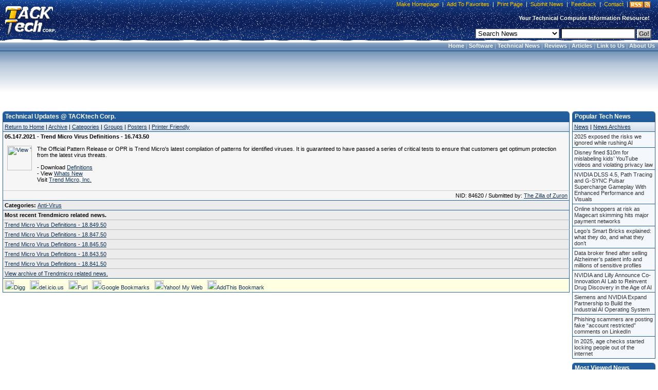

--- FILE ---
content_type: text/html; charset=utf-8
request_url: https://www.google.com/recaptcha/api2/aframe
body_size: 267
content:
<!DOCTYPE HTML><html><head><meta http-equiv="content-type" content="text/html; charset=UTF-8"></head><body><script nonce="gHcJqCblw53shThUN5_3cg">/** Anti-fraud and anti-abuse applications only. See google.com/recaptcha */ try{var clients={'sodar':'https://pagead2.googlesyndication.com/pagead/sodar?'};window.addEventListener("message",function(a){try{if(a.source===window.parent){var b=JSON.parse(a.data);var c=clients[b['id']];if(c){var d=document.createElement('img');d.src=c+b['params']+'&rc='+(localStorage.getItem("rc::a")?sessionStorage.getItem("rc::b"):"");window.document.body.appendChild(d);sessionStorage.setItem("rc::e",parseInt(sessionStorage.getItem("rc::e")||0)+1);localStorage.setItem("rc::h",'1769680415538');}}}catch(b){}});window.parent.postMessage("_grecaptcha_ready", "*");}catch(b){}</script></body></html>